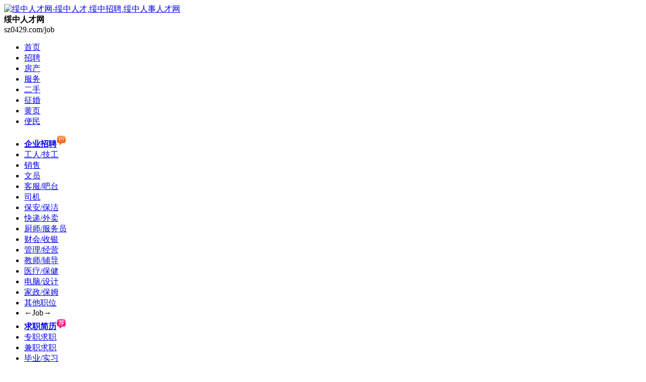

--- FILE ---
content_type: text/html; charset=gb2312
request_url: https://sz0429.com/classad/482901.html
body_size: 3823
content:
<!DOCTYPE html PUBLIC "-//W3C//DTD XHTML 1.0 Transitional//EN" "http://www.w3.org/TR/xhtml1/DTD/xhtml1-transitional.dtd">
<html xmlns="http://www.w3.org/1999/xhtml">
<head>
<meta http-equiv="Content-Type" content="text/html; charset=gb2312" />
<title>信息审核中...</title>
<meta name="keywords" content="楼盘,热销" />
<meta name="description" content=" 金屋华府营销中心 置业顾问 1 售楼处日常销售接待工作 绥中县体育场正对面,金屋华府售楼处" />
<meta name="mobile-agent" content="format=xhtml; url=https://sz0429.com/m/classad/482901.html">
<meta name="mobile-agent" content="format=html5; url=https://sz0429.com/m/classad/482901.html">
<meta name="mobile-agent" content="format=wml; url=https://sz0429.com/m/classad/482901.html">
<link href="/inc/classad.css?v=20201025" rel="stylesheet" type="text/css" />
<script type="text/javascript" src="/inc/system.js?v=20201025"></script>
</head>
<body>
<div id="header"><div id="top"><div id="logo"><a href="/"><img src="/tp/image/logo.gif?v=2025" alt="绥中人才网-绥中人才,绥中招聘,绥中人事人才网" /></a></div><div id="logo_txt"><strong>绥中人才网</strong><br />sz0429.com/job</div><div id="top_searchs"><script>top_init("招聘");</script></div></div><ul id="navA"><li><a href="/" title="绥中网" class="home">首页</a></li><li><a href="/job" class="xz" title="招聘求职">招聘</a></li><li><a href="/house" title="房产信息">房产</a></li><li><a href="/fuwu" title="生活服务">服务</a></li><li><a href="/2shou" title="二手市场">二手</a></li><li><a href="/love" >征婚</a></li><li><a href="/info" title="绥中商家查询">黄页</a></li><li><a href="/cha" title="便民信息查询">便民</a></li></ul><ul id="navB"><li><a href="/job/zhaopin" title="绥中招聘"><strong>企业招聘<img src="/image/re.gif" alt="绥中企业招聘" /></strong></a></li><li><a href="/job/gongren">工人/技工</a></li><li><a href="/job/yewu">销售</a></li><li><a href="/job/xingzheng">文员</a></li><li><a href="/job/kefu">客服/吧台</a></li><li><a href="/job/siji">司机</a></li><li><a href="/job/jiaoshi">保安/保洁</a></li><li><a href="/job/daoyou">快递/外卖</a></li><li><a href="/job/diaocha">厨师/服务员</a></li><li><a href="/job/caiwu">财会/收银</a></li><li><a href="/job/jingying">管理/经营</a></li><li><a href="/job/jiajiao">教师/辅导</a></li><li><a href="/job/yiliao">医疗/保健</a></li><li><a href="/job/guanggao">电脑/设计</a></li><li><a href="/job/jiazheng">家政/保姆</a></li><li><a href="/job/qitazhiwei">其他职位</a></li><li class="ge">←Job→</li><li><a href="/job/qiuzhi" title="绥中求职"><strong>求职简历<img src="/image/jian.gif" alt="绥中求职简历" /></strong></a></li><li><a href="/job/zhuanzhi">专职求职</a></li><li><a href="/job/jianzhi">兼职求职</a></li><li><a href="/job/biye">毕业/实习</a></li><li><a href="/job/qita">其它求职</a></li></ul></div>
<div style="margin:20px auto;padding:15px;width:916px;border: 1px solid #fc6;background:#ffe;overflow:hidden;clear:both;">
 <h5 style="font-size:18px;margin-bottom:20px;">很抱歉，该信息正在<font color="Red">审核中</font>，审核通过即可显示</h5>
  <p> 信息编号：482901 &nbsp; 该信息正在<font color="Red">审核中</font>，审核通过即可显示。 &nbsp; <a href="/job/" style="display:inline-block;padding:0 10px;vertical-align:middle;background:url(/image/btn.gif) 0px -51px;border:1px solid #549812;color:Green;font-size:14px;line-height:2;">查看单位招聘最新信息</a></p>
</div>
<div id="bottom"><a href="/huiyuan/fuwuxieyi.aspx">用户服务协议</a> - <a href="/huiyuan/gonggao.aspx">信息禁止发布规则</a> - <a href="/inc/guestbook.aspx">留言反馈(意见/投诉/举报)</a><br />免责声明：本页信息图文均由用户发布，如有侵权请联系我们删除，真实性、合法性由发布人负责。据此交易风险自负！本站不提供任何保证并不承担任何法律连带责任详情请阅读 <a href="/huiyuan/fuwuxieyi.aspx">免责条款</a><br />Copyright &copy;&nbsp;2026 sz0429.com Inc. All rights reserved</div>
</body>
</html>